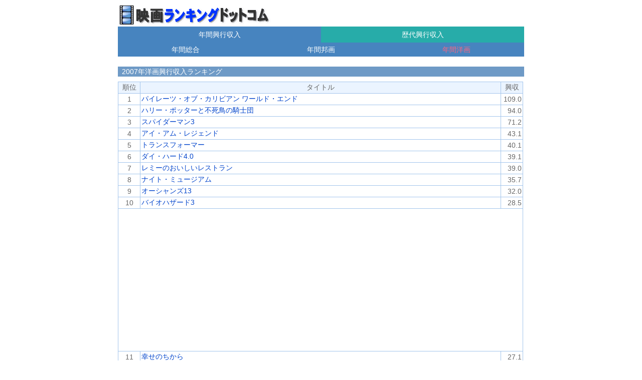

--- FILE ---
content_type: text/html; charset=UTF-8
request_url: http://www.eiga-ranking.com/boxoffice/japan/yearly/foreign/2007.html
body_size: 2325
content:
<!DOCTYPE html>
<html lang="ja">
  <head>
    <meta charset="utf-8">
    <meta name="viewport" content="width=device-width, initial-scale=1.0">
    <meta http-equiv="Content-Script-Type" content="text/javascript">
    <link rel="Stylesheet" href="/style.css?20260201-0830" />
    <link rel="shortcut icon" href="/images/favicon.ico">
    <title>2007年洋画興行収入ランキング - 映画ランキングドットコム</title>
  </head>

  <body>
    <div id='root'>

      <div class='box' id='header'>
        <a href="/"><img class="logo" src="/images/logo.png"></a>
        <ul class="navi">
          <li class="navi1"><a href="/boxoffice/japan/yearly/total">年間興行収入</a></li>
          <li class="navi2"><a href="/boxoffice/japan/alltime/total">歴代興行収入</a></li>
        </ul>
        <ul class="yearnavi">
          <li><a href="/boxoffice/japan/yearly/total">年間総合</a></li>
          <li><a href="/boxoffice/japan/yearly/domestic">年間邦画</a></li>
          <li><a class="current" href="/boxoffice/japan/yearly/foreign">年間洋画</a></li>
        </ul>
      </div>

      <div class='box' id='content'>
        <h1>2007年洋画興行収入ランキング</h1>
        <table class="ranking">
          <col class="rank">
          <col>
          <col class="boxoffice">
          <thead>
            <tr>
              <th>順位</th>
              <th>タイトル</th>
              <th>興収</th>
            </tr>
          </thead>
          <tbody>
            <tr>
              <td class="rank">1</td>
              <td class="title"><a href="/movie/8824.html">パイレーツ・オブ・カリビアン ワールド・エンド</a></td>
              <td class="boxoffice">109.0</td>
            </tr>
            <tr>
              <td class="rank">2</td>
              <td class="title"><a href="/movie/8893.html">ハリー・ポッターと不死鳥の騎士団</a></td>
              <td class="boxoffice">94.0</td>
            </tr>
            <tr>
              <td class="rank">3</td>
              <td class="title"><a href="/movie/8458.html">スパイダーマン3</a></td>
              <td class="boxoffice">71.2</td>
            </tr>
            <tr>
              <td class="rank">4</td>
              <td class="title"><a href="/movie/8981.html">アイ・アム・レジェンド</a></td>
              <td class="boxoffice">43.1</td>
            </tr>
            <tr>
              <td class="rank">5</td>
              <td class="title"><a href="/movie/8534.html">トランスフォーマー</a></td>
              <td class="boxoffice">40.1</td>
            </tr>
            <tr>
              <td class="rank">6</td>
              <td class="title"><a href="/movie/8718.html">ダイ・ハード4.0</a></td>
              <td class="boxoffice">39.1</td>
            </tr>
            <tr>
              <td class="rank">7</td>
              <td class="title"><a href="/movie/8959.html">レミーのおいしいレストラン</a></td>
              <td class="boxoffice">39.0</td>
            </tr>
            <tr>
              <td class="rank">8</td>
              <td class="title"><a href="/movie/7943.html">ナイト・ミュージアム</a></td>
              <td class="boxoffice">35.7</td>
            </tr>
            <tr>
              <td class="rank">9</td>
              <td class="title"><a href="/movie/8778.html">オーシャンズ13</a></td>
              <td class="boxoffice">32.0</td>
            </tr>
            <tr>
              <td class="rank">10</td>
              <td class="title"><a href="/movie/8970.html">バイオハザード3</a></td>
              <td class="boxoffice">28.5</td>
            </tr>
          <tr>
            <td colspan="4">
              <script async src="https://pagead2.googlesyndication.com/pagead/js/adsbygoogle.js"></script>
              <!-- eiga-ranking_res -->
              <ins class="adsbygoogle"
                   style="display:block"
                   data-ad-client="ca-pub-4458982790417533"
                   data-ad-slot="9073545323"
                   data-ad-format="auto"
                   data-full-width-responsive="true"></ins>
              <script>
                   (adsbygoogle = window.adsbygoogle || []).push({});
              </script>
            </td>
          </tr>
            <tr>
              <td class="rank">11</td>
              <td class="title"><a href="/movie/8237.html">幸せのちから</a></td>
              <td class="boxoffice">27.1</td>
            </tr>
            <tr>
              <td class="rank">12</td>
              <td class="title"><a href="/movie/8548.html">ナショナル・トレジャー リンカーン暗殺者の日記</a></td>
              <td class="boxoffice">25.8</td>
            </tr>
            <tr>
              <td class="rank">13</td>
              <td class="title"><a href="/movie/8011.html">マリー・アントワネット</a></td>
              <td class="boxoffice">21.0</td>
            </tr>
            <tr>
              <td class="rank">14</td>
              <td class="title"><a href="/movie/8241.html">バベル</a></td>
              <td class="boxoffice">20.0</td>
            </tr>
            <tr>
              <td class="rank">15</td>
              <td class="title"><a href="/movie/8334.html">ドリームガールズ</a></td>
              <td class="boxoffice">19.2</td>
            </tr>
            <tr>
              <td class="rank">16</td>
              <td class="title"><a href="/movie/8873.html">ボーン・アルティメイタム</a></td>
              <td class="boxoffice">16.5</td>
            </tr>
            <tr>
              <td class="rank">17</td>
              <td class="title"><a href="/movie/8317.html">ディパーテッド</a></td>
              <td class="boxoffice">15.6</td>
            </tr>
            <tr>
              <td class="rank">18</td>
              <td class="title"><a href="/movie/8616.html">300</a></td>
              <td class="boxoffice">15.6</td>
            </tr>
            <tr>
              <td class="rank">19</td>
              <td class="title"><a href="/movie/8439.html">シュレック3</a></td>
              <td class="boxoffice">15.5</td>
            </tr>
            <tr>
              <td class="rank">20</td>
              <td class="title"><a href="/movie/8282.html">ハッピー・フィート</a></td>
              <td class="boxoffice">14.5</td>
            </tr>
            <tr>
              <td class="rank">21</td>
              <td class="title"><a href="/movie/8295.html">ホリデイ</a></td>
              <td class="boxoffice">13.3</td>
            </tr>
            <tr>
              <td class="rank">22</td>
              <td class="title"><a href="/movie/8742.html">AVP2 エイリアンズVS.プレデター</a></td>
              <td class="boxoffice">10.7</td>
            </tr>
          </tbody>
        </table>

        <ul class="year">
          <li><a href="/boxoffice/japan/yearly/foreign/2019.html">2019</a></li>
          <li><a href="/boxoffice/japan/yearly/foreign/2018.html">2018</a></li>
          <li><a href="/boxoffice/japan/yearly/foreign/2017.html">2017</a></li>
          <li><a href="/boxoffice/japan/yearly/foreign/2016.html">2016</a></li>
          <li><a href="/boxoffice/japan/yearly/foreign/2015.html">2015</a></li>
          <li><a href="/boxoffice/japan/yearly/foreign/2014.html">2014</a></li>
          <li><a href="/boxoffice/japan/yearly/foreign/2013.html">2013</a></li>
          <li><a href="/boxoffice/japan/yearly/foreign/2012.html">2012</a></li>
          <li><a href="/boxoffice/japan/yearly/foreign/2011.html">2011</a></li>
          <li><a href="/boxoffice/japan/yearly/foreign/2010.html">2010</a></li>
          <li><a href="/boxoffice/japan/yearly/foreign/2009.html">2009</a></li>
          <li><a href="/boxoffice/japan/yearly/foreign/2008.html">2008</a></li>
          <li><p>2007</p></li>
          <li><a href="/boxoffice/japan/yearly/foreign/2006.html">2006</a></li>
          <li><a href="/boxoffice/japan/yearly/foreign/2005.html">2005</a></li>
          <li><a href="/boxoffice/japan/yearly/foreign/2004.html">2004</a></li>
          <li><a href="/boxoffice/japan/yearly/foreign/2003.html">2003</a></li>
          <li><a href="/boxoffice/japan/yearly/foreign/2002.html">2002</a></li>
          <li><a href="/boxoffice/japan/yearly/foreign/2001.html">2001</a></li>
          <li><a href="/boxoffice/japan/yearly/foreign/2000.html">2000</a></li>
          <li><a href="/boxoffice/japan/yearly/foreign/1999.html">1999</a></li>
          <li><a href="/boxoffice/japan/yearly/foreign/1998.html">1998</a></li>
          <li><a href="/boxoffice/japan/yearly/foreign/1997.html">1997</a></li>
          <li><a href="/boxoffice/japan/yearly/foreign/1996.html">1996</a></li>
          <li><a href="/boxoffice/japan/yearly/foreign/1995.html">1995</a></li>
          <li><a href="/boxoffice/japan/yearly/foreign/1994.html">1994</a></li>
          <li><a href="/boxoffice/japan/yearly/foreign/1993.html">1993</a></li>
          <li><a href="/boxoffice/japan/yearly/foreign/1992.html">1992</a></li>
          <li><a href="/boxoffice/japan/yearly/foreign/1991.html">1991</a></li>
          <li><a href="/boxoffice/japan/yearly/foreign/1990.html">1990</a></li>
          <li><a href="/boxoffice/japan/yearly/foreign/1989.html">1989</a></li>
          <li><a href="/boxoffice/japan/yearly/foreign/1988.html">1988</a></li>
          <li><a href="/boxoffice/japan/yearly/foreign/1987.html">1987</a></li>
          <li><a href="/boxoffice/japan/yearly/foreign/1986.html">1986</a></li>
          <li><a href="/boxoffice/japan/yearly/foreign/1985.html">1985</a></li>
          <li><a href="/boxoffice/japan/yearly/foreign/1984.html">1984</a></li>
          <li><a href="/boxoffice/japan/yearly/foreign/1983.html">1983</a></li>
          <li><a href="/boxoffice/japan/yearly/foreign/1982.html">1982</a></li>
          <li><a href="/boxoffice/japan/yearly/foreign/1981.html">1981</a></li>
          <li><a href="/boxoffice/japan/yearly/foreign/1980.html">1980</a></li>
        </ul>

      </div>

      <div class='box' id='footer'>
        <ul>
          <li><a href="/">トップページ</a></li>
          <li class="center"><a href="/policy.html">プライバシ・ポリシ</a></li>
          <li><a href="/contact.html">お問い合わせ</a></li>
        </ul>
        <span>&copy; 2006-2026 映画ランキングドットコム</span>
      </div>

    </div>

    <script type="text/javascript">
    var gaJsHost = (("https:" == document.location.protocol) ? "https://ssl." : "http://www.");
    document.write(unescape("%3Cscript src='" + gaJsHost + "google-analytics.com/ga.js' type='text/javascript'%3E%3C/script%3E"));
    </script>
    <script type="text/javascript">
    var pageTracker = _gat._getTracker("UA-4004327-1");
    pageTracker._initData();
    pageTracker._trackPageview();
    </script>

  </body>
</html>


--- FILE ---
content_type: text/html; charset=utf-8
request_url: https://www.google.com/recaptcha/api2/aframe
body_size: 268
content:
<!DOCTYPE HTML><html><head><meta http-equiv="content-type" content="text/html; charset=UTF-8"></head><body><script nonce="UD190MF7_QmA1vFGbBytQQ">/** Anti-fraud and anti-abuse applications only. See google.com/recaptcha */ try{var clients={'sodar':'https://pagead2.googlesyndication.com/pagead/sodar?'};window.addEventListener("message",function(a){try{if(a.source===window.parent){var b=JSON.parse(a.data);var c=clients[b['id']];if(c){var d=document.createElement('img');d.src=c+b['params']+'&rc='+(localStorage.getItem("rc::a")?sessionStorage.getItem("rc::b"):"");window.document.body.appendChild(d);sessionStorage.setItem("rc::e",parseInt(sessionStorage.getItem("rc::e")||0)+1);localStorage.setItem("rc::h",'1769902254117');}}}catch(b){}});window.parent.postMessage("_grecaptcha_ready", "*");}catch(b){}</script></body></html>

--- FILE ---
content_type: text/css
request_url: http://www.eiga-ranking.com/style.css?20260201-0830
body_size: 1300
content:
* {
	margin: 0;
	padding: 0;
}

.box { float: left; }
#root { max-width: 810px; margin: 0 auto; }

#header { width: 100%; }
#content { width: 100%; }
#footer { width: 100%; }


/* Laptop/Tablet (1024px) */
@media only screen and (min-width: 481px) and (max-width: 1024px) and (orientation: landscape) {
    #header { width: 100%; }
    #content { width: 100%; }
    #footer { width: 100%; }
}

/* Tablet Portrait (768px) */
@media only screen and (min-width: 321px) and (max-width: 1024px) and (orientation: portrait) {
    #header { width: 100%; }
    #content { width: 100%; }
    #footer { width: 100%; }
}

/* Phone Landscape (480px) */
@media only screen and (min-width: 321px) and (max-width: 480px) and (orientation: landscape) {
    #header { width: 100%; }
    #content { width: 100%; }
    #footer { width: 100%; }
}

/* Phone Portrait (320px) */
@media only screen and (max-width: 320px) {
    #header { width: 100%; }
    #content { width: 100%; }
    #footer { width: 100%; }
}

#header, #content, #footer {
	margin-top: 10px;
}

#footer {
	font-size: 11px;
	border-top: 1px solid #cccccc;
	text-align: center;
}

body, h1 {
	font-size: 14px;
	font-weight: normal;
	color: #666666;
	background-color: #ffffff;
	font-family: sans-serif;
	user-select:none;
	-webkit-user-select:none;
	-moz-user-select:none;
	-khtml-user-select:none;
	-webkit-user-drag:none;
	-khtml-user-drag:none;
}
a {
	text-decoration: none;
	color: #0044cc;
}
a:hover {
	text-decoration: underline;
	color: #0044cc;
}
a:visited {
	text-decoration: none;
	color: #0044cc;
}

#header img.logo {
	width: 75%;
	max-width: 310px;
}

#header ul.navi {
	list-style : none;
	overflow: hidden; /* floatを解除するために親要素に必要 */
}
#header ul.navi li {
	float: left;
	height: 2rem;
	width: 50%;
	vertical-align: middle;
}
#header ul.navi li.navi1 {
	background-color: #4784BF;
}
#header ul.navi li.navi2 {
	background-color: #27ACA9;
}
#header ul.navi li a {
	display: block;
	color: #ffffff;
	line-height: 2rem;
	text-align: center;
}

#header ul.yearnavi {
	list-style : none;
	overflow: hidden; /* floatを解除するために親要素に必要 */
}
#header ul.yearnavi li {
	float: left;
	height: 1.75rem;
	width: calc(100% / 3);
	vertical-align: middle;
	background-color: #4784BF;
}
#header ul.yearnavi li a {
	display: block;
	color: #ffffff;
	line-height: 1.75rem;
	text-align: center;
}
#header ul.yearnavi li a.current {
	display: block;
	color: #ff6680;
	line-height: 1.75rem;
	text-align: center;
}
#header ul.alltimenavi {
	list-style : none;
	overflow: hidden; /* floatを解除するために親要素に必要 */
}
#header ul.alltimenavi li {
	float: left;
	height: 1.75rem;
	width: calc(100% / 3);
	vertical-align: middle;
	background-color: #27ACA9;
}
#header ul.alltimenavi li a {
	display: block;
	color: #ffffff;
	line-height: 1.75rem;
	text-align: center;
}
#header ul.alltimenavi li a.current {
	display: block;
	color: #ff6680;
	line-height: 1.75rem;
	text-align: center;
}

#content h1 {
	clear: both;
	padding: 2px 2px 0px 8px;
	background-color: #6e9ac6;
	margin-top: 10px;
	color: #ffffff;
}

/* ★ランキング用テーブル★ */
#content table.ranking {
	margin-top: 10px;
	border-collapse: collapse;	/* 隣接するセルを重ねるかどうか */
	empty-cells: show;
	width: 100%;
}
#content table.ranking col.rank, table.ranking col.boxoffice, table.ranking col.year {
	width: 2.8rem;
}
#content table.ranking th, table.ranking td {
	font-weight: normal;
	padding: 2px;
	border: 1px solid #a3c5ec;
	text-align: center;
}
#content table.ranking thead {
	background-color: #ebf4ff;
}
#content table.ranking td.title {
	text-align: left;
}
#content table.ranking td.boxoffice {
	text-align: right;
}

#content ul.year {
	list-style : none;
	overflow: hidden; /* floatを解除するために親要素に必要 */
}
#content ul.year li {
	float: left;
	height: 1.5rem;
	width: 3rem;
	vertical-align: middle;
	border: 1px solid #cccccc;
	margin: 5px 5px 0 0;
}
#content ul.year li a, #content ul.year li p {
	display: block;
	line-height: 1.5rem;
	text-align: center;
}
#content ul.year li p {
	background-color: #eeeeee;
}

#content ul.alltime {
	list-style : none;
	overflow: hidden; /* floatを解除するために親要素に必要 */
}
#content ul.alltime li {
	float: left;
	height: 1.5rem;
	width: 6.5rem;
	vertical-align: middle;
	border: 1px solid #cccccc;
	margin: 5px 5px 0 0;
}
#content ul.alltime li a, #content ul.alltime li p {
	display: block;
	line-height: 1.5rem;
	text-align: center;
}
#content ul.alltime li p {
	background-color: #eeeeee;
}

/* ★映画詳細用テーブル★ */
#content table.movie {
	margin-top: 10px;
	border-collapse: collapse;	/* 隣接するセルを重ねるかどうか */
	empty-cells: show;
	width: 100%;
}
#content table.movie col.type {
	background-color: #ebf4ff;
}
#content table.movie col.value {
	width: 6rem;
}
#content table.movie th.type, table.movie td.value {
	font-weight: normal;
	border: 1px solid #a3c5ec;
}
#content table.movie th.type {
	padding: 2px;
	text-align: left;
}
#content table.movie td.value {
	padding: 2px 5px 2px 2px;
	text-align: right;
}
#content p.policy, #content p.contact {
	margin-top: 10px;
}

#footer ul {
	list-style : none;
	overflow: hidden; /* floatを解除するために親要素に必要 */
	margin: 0 auto;
}
#footer ul li {
	display: inline-block;
}
#footer ul li.center {
	width: 7.5rem;
}
#content ul li a {
	text-align: center;
}

div.ad {
	margin: 10px auto;
}
